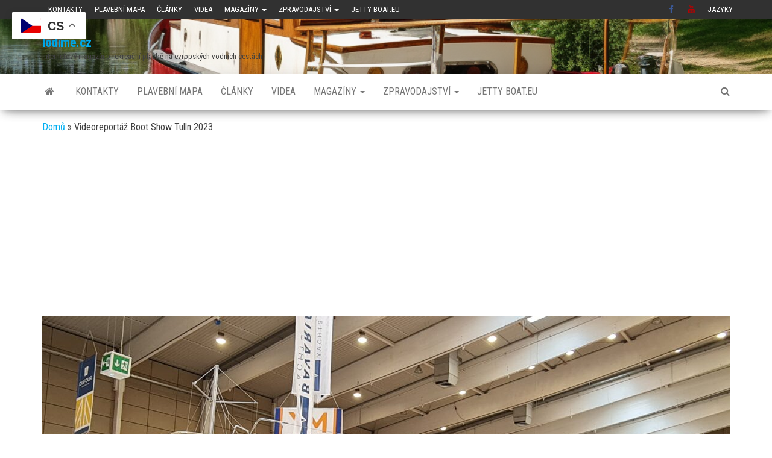

--- FILE ---
content_type: text/html; charset=utf-8
request_url: https://www.google.com/recaptcha/api2/aframe
body_size: 224
content:
<!DOCTYPE HTML><html><head><meta http-equiv="content-type" content="text/html; charset=UTF-8"></head><body><script nonce="R2fFaUqu4AiBI4qJw_lBbg">/** Anti-fraud and anti-abuse applications only. See google.com/recaptcha */ try{var clients={'sodar':'https://pagead2.googlesyndication.com/pagead/sodar?'};window.addEventListener("message",function(a){try{if(a.source===window.parent){var b=JSON.parse(a.data);var c=clients[b['id']];if(c){var d=document.createElement('img');d.src=c+b['params']+'&rc='+(localStorage.getItem("rc::a")?sessionStorage.getItem("rc::b"):"");window.document.body.appendChild(d);sessionStorage.setItem("rc::e",parseInt(sessionStorage.getItem("rc::e")||0)+1);localStorage.setItem("rc::h",'1765292507992');}}}catch(b){}});window.parent.postMessage("_grecaptcha_ready", "*");}catch(b){}</script></body></html>

--- FILE ---
content_type: application/javascript; charset=utf-8
request_url: https://fundingchoicesmessages.google.com/f/AGSKWxX8EsDXL3cwRHOYS51t8R9fCWMdmw_xwNVIh3Jq01_JvvC30hmFqmiJOYa0rF3h_witowOiHwYXmap_IE03QyXi1fdRqg50lzX9_sVR_j8K09FYrJGpHUSLlgxa-OGNlvH0qmD39nXy_LgfGcuvXmIlvuB4mKQaOyTQ_fnn1PXpusPiMN50RuU_j9mW/_/adv/bottomBanners./ads.client--advertisement/script./yume_ad_library_-ad-big.
body_size: -1290
content:
window['aae583d4-a65b-4efb-82dc-d9e74207ce20'] = true;